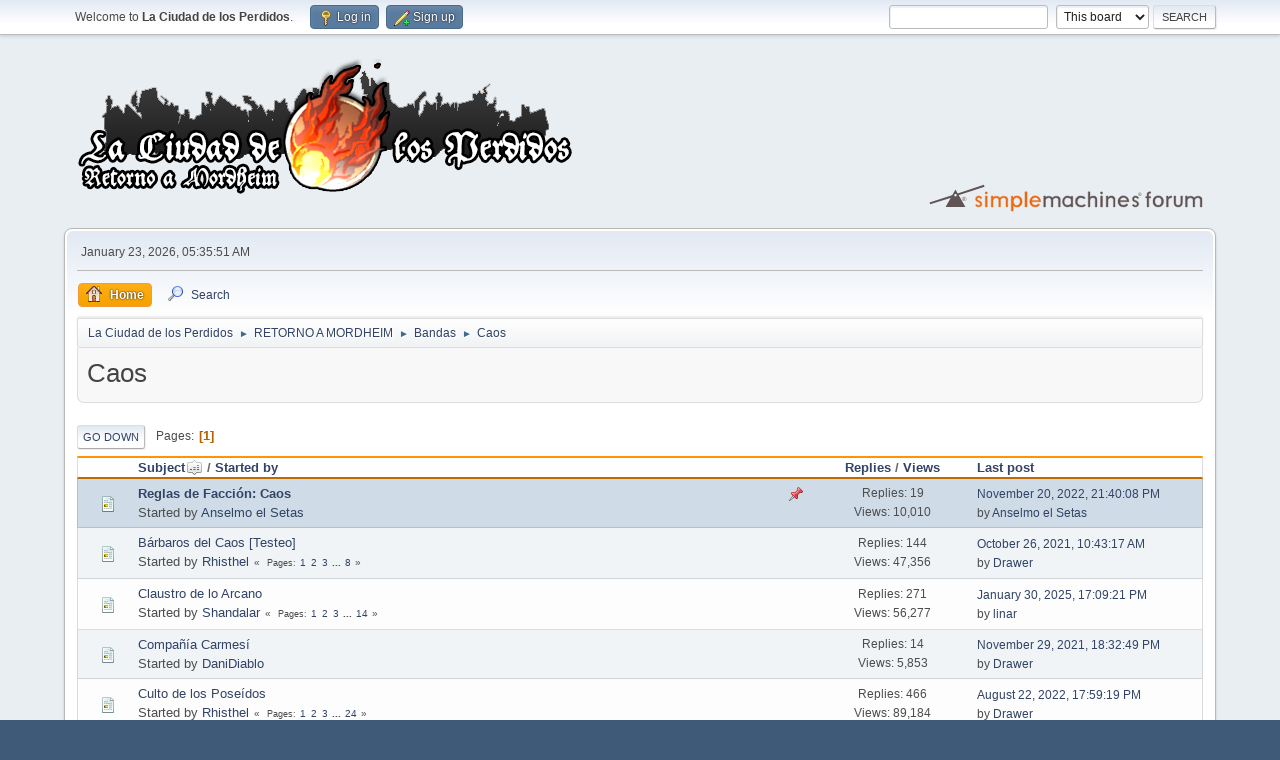

--- FILE ---
content_type: text/html; charset=UTF-8
request_url: http://advmordheim.x10host.com/index.php?PHPSESSID=upvho9frd4of7qa47kispip801&board=26.0;sort=subject
body_size: 5117
content:
<!DOCTYPE html>
<html lang="en-US">
<head>
	<meta charset="UTF-8">
	<link rel="stylesheet" href="http://advmordheim.x10host.com/Themes/default/css/minified_9f5d3785ce06cc39c530e807217d75de.css?smf214_1682960791">
	<style>
	img.avatar { max-width: 100px !important; max-height: 100px !important; }
	
	</style>
	<script>
		var smf_theme_url = "http://advmordheim.x10host.com/Themes/default";
		var smf_default_theme_url = "http://advmordheim.x10host.com/Themes/default";
		var smf_images_url = "http://advmordheim.x10host.com/Themes/default/images";
		var smf_smileys_url = "http://advmordheim.x10host.com/Smileys";
		var smf_smiley_sets = "";
		var smf_smiley_sets_default = "";
		var smf_avatars_url = "http://advmordheim.x10host.com/avatars";
		var smf_scripturl = "http://advmordheim.x10host.com/index.php?PHPSESSID=upvho9frd4of7qa47kispip801&amp;";
		var smf_iso_case_folding = false;
		var smf_charset = "UTF-8";
		var smf_session_id = "5c075ecd4d431e542f13279f88554cb5";
		var smf_session_var = "a31d1b5ae4f";
		var smf_member_id = 0;
		var ajax_notification_text = 'Loading...';
		var help_popup_heading_text = 'A little lost? Let me explain:';
		var banned_text = 'Sorry Guest, you are banned from using this forum!';
		var smf_txt_expand = 'Expand';
		var smf_txt_shrink = 'Shrink';
		var smf_collapseAlt = 'Hide';
		var smf_expandAlt = 'Show';
		var smf_quote_expand = false;
		var allow_xhjr_credentials = false;
	</script>
	<script src="https://ajax.googleapis.com/ajax/libs/jquery/3.6.3/jquery.min.js"></script>
	<script src="http://advmordheim.x10host.com/Themes/default/scripts/minified_c8a407828dfec7b40970e3298fc64b97.js?smf214_1682960791"></script>
	<script>
	var smf_you_sure ='Are you sure you want to do this?';
	</script>
	<title>Caos</title>
	<meta name="viewport" content="width=device-width, initial-scale=1">
	<meta property="og:site_name" content="La Ciudad de los Perdidos">
	<meta property="og:title" content="Caos">
	<meta name="keywords" content="Mordheim Ciudad Perdidos Retorno Wargames">
	<meta property="og:url" content="http://advmordheim.x10host.com/index.php?PHPSESSID=upvho9frd4of7qa47kispip801&amp;board=26.0">
	<meta property="og:description" content="Caos">
	<meta name="description" content="Caos">
	<meta name="theme-color" content="#557EA0">
	<meta name="robots" content="noindex">
	<link rel="canonical" href="http://advmordheim.x10host.com/index.php?board=26.0">
	<link rel="help" href="http://advmordheim.x10host.com/index.php?PHPSESSID=upvho9frd4of7qa47kispip801&amp;action=help">
	<link rel="contents" href="http://advmordheim.x10host.com/index.php?PHPSESSID=upvho9frd4of7qa47kispip801&amp;">
	<link rel="search" href="http://advmordheim.x10host.com/index.php?PHPSESSID=upvho9frd4of7qa47kispip801&amp;action=search">
	<link rel="alternate" type="application/rss+xml" title="La Ciudad de los Perdidos - RSS" href="http://advmordheim.x10host.com/index.php?PHPSESSID=upvho9frd4of7qa47kispip801&amp;action=.xml;type=rss2;board=26">
	<link rel="alternate" type="application/atom+xml" title="La Ciudad de los Perdidos - Atom" href="http://advmordheim.x10host.com/index.php?PHPSESSID=upvho9frd4of7qa47kispip801&amp;action=.xml;type=atom;board=26">
	<link rel="index" href="http://advmordheim.x10host.com/index.php?PHPSESSID=upvho9frd4of7qa47kispip801&amp;board=26.0">
	<link href="https://i.imgur.com/VOQYnBy.png" rel="icon" type="image/x-icon" />
</head>
<body id="chrome" class="action_messageindex board_26">
<div id="footerfix">
	<div id="top_section">
		<div class="inner_wrap">
			<ul class="floatleft" id="top_info">
				<li class="welcome">
					Welcome to <strong>La Ciudad de los Perdidos</strong>.
				</li>
				<li class="button_login">
					<a href="http://advmordheim.x10host.com/index.php?PHPSESSID=upvho9frd4of7qa47kispip801&amp;action=login" class="open" onclick="return reqOverlayDiv(this.href, 'Log in', 'login');">
						<span class="main_icons login"></span>
						<span class="textmenu">Log in</span>
					</a>
				</li>
				<li class="button_signup">
					<a href="http://advmordheim.x10host.com/index.php?PHPSESSID=upvho9frd4of7qa47kispip801&amp;action=signup" class="open">
						<span class="main_icons regcenter"></span>
						<span class="textmenu">Sign up</span>
					</a>
				</li>
			</ul>
			<form id="search_form" class="floatright" action="http://advmordheim.x10host.com/index.php?PHPSESSID=upvho9frd4of7qa47kispip801&amp;action=search2" method="post" accept-charset="UTF-8">
				<input type="search" name="search" value="">&nbsp;
				<select name="search_selection">
					<option value="all">Entire forum </option>
					<option value="board" selected>This board</option>
				</select>
				<input type="hidden" name="sd_brd" value="26">
				<input type="submit" name="search2" value="Search" class="button">
				<input type="hidden" name="advanced" value="0">
			</form>
		</div><!-- .inner_wrap -->
	</div><!-- #top_section -->
	<div id="header">
		<h1 class="forumtitle">
			<a id="top" href="http://advmordheim.x10host.com/index.php?PHPSESSID=upvho9frd4of7qa47kispip801&amp;"><img src="https://i.imgur.com/hW2JDFU.png" alt="La Ciudad de los Perdidos"></a>
		</h1>
		<img id="smflogo" src="http://advmordheim.x10host.com/Themes/default/images/smflogo.svg" alt="Simple Machines Forum" title="Simple Machines Forum">
	</div>
	<div id="wrapper">
		<div id="upper_section">
			<div id="inner_section">
				<div id="inner_wrap" class="hide_720">
					<div class="user">
						<time datetime="2026-01-23T04:35:51Z">January 23, 2026, 05:35:51 AM</time>
					</div>
				</div>
				<a class="mobile_user_menu">
					<span class="menu_icon"></span>
					<span class="text_menu">Main Menu</span>
				</a>
				<div id="main_menu">
					<div id="mobile_user_menu" class="popup_container">
						<div class="popup_window description">
							<div class="popup_heading">Main Menu
								<a href="javascript:void(0);" class="main_icons hide_popup"></a>
							</div>
							
					<ul class="dropmenu menu_nav">
						<li class="button_home">
							<a class="active" href="http://advmordheim.x10host.com/index.php?PHPSESSID=upvho9frd4of7qa47kispip801&amp;">
								<span class="main_icons home"></span><span class="textmenu">Home</span>
							</a>
						</li>
						<li class="button_search">
							<a href="http://advmordheim.x10host.com/index.php?PHPSESSID=upvho9frd4of7qa47kispip801&amp;action=search">
								<span class="main_icons search"></span><span class="textmenu">Search</span>
							</a>
						</li>
					</ul><!-- .menu_nav -->
						</div>
					</div>
				</div>
				<div class="navigate_section">
					<ul>
						<li>
							<a href="http://advmordheim.x10host.com/index.php?PHPSESSID=upvho9frd4of7qa47kispip801&amp;"><span>La Ciudad de los Perdidos</span></a>
						</li>
						<li>
							<span class="dividers"> &#9658; </span>
							<a href="http://advmordheim.x10host.com/index.php?PHPSESSID=upvho9frd4of7qa47kispip801&amp;#c1"><span>RETORNO A MORDHEIM</span></a>
						</li>
						<li>
							<span class="dividers"> &#9658; </span>
							<a href="http://advmordheim.x10host.com/index.php?PHPSESSID=upvho9frd4of7qa47kispip801&amp;board=9.0"><span>Bandas</span></a>
						</li>
						<li class="last">
							<span class="dividers"> &#9658; </span>
							<a href="http://advmordheim.x10host.com/index.php?PHPSESSID=upvho9frd4of7qa47kispip801&amp;board=26.0"><span>Caos</span></a>
						</li>
					</ul>
				</div><!-- .navigate_section -->
			</div><!-- #inner_section -->
		</div><!-- #upper_section -->
		<div id="content_section">
			<div id="main_content_section"><div id="display_head" class="information">
			<h2 class="display_title">Caos</h2>
		</div>
	<div class="pagesection">
		 
		<div class="pagelinks floatleft">
			<a href="#bot" class="button">Go Down</a>
			<span class="pages">Pages</span><span class="current_page">1</span> 
		</div>
		
	</div>
		<div id="messageindex">
			<div class="title_bar" id="topic_header">
				<div class="board_icon"></div>
				<div class="info"><a href="http://advmordheim.x10host.com/index.php?PHPSESSID=upvho9frd4of7qa47kispip801&amp;board=26.0;sort=subject;desc">Subject<span class="main_icons sort_up"></span></a> / <a href="http://advmordheim.x10host.com/index.php?PHPSESSID=upvho9frd4of7qa47kispip801&amp;board=26.0;sort=starter">Started by</a></div>
				<div class="board_stats centertext"><a href="http://advmordheim.x10host.com/index.php?PHPSESSID=upvho9frd4of7qa47kispip801&amp;board=26.0;sort=replies">Replies</a> / <a href="http://advmordheim.x10host.com/index.php?PHPSESSID=upvho9frd4of7qa47kispip801&amp;board=26.0;sort=views">Views</a></div>
				<div class="lastpost"><a href="http://advmordheim.x10host.com/index.php?PHPSESSID=upvho9frd4of7qa47kispip801&amp;board=26.0;sort=last_post">Last post</a></div>
			</div><!-- #topic_header -->
			<div id="topic_container">
				<div class="windowbg sticky">
					<div class="board_icon">
						<img src="http://advmordheim.x10host.com/Themes/default/images/post/xx.png" alt="">
						
					</div>
					<div class="info info_block">
						<div >
							<div class="icons floatright">
								<span class="main_icons sticky"></span>
							</div>
							<div class="message_index_title">
								
								<span class="preview bold_text" title="">
									<span id="msg_32584"><a href="http://advmordheim.x10host.com/index.php?PHPSESSID=upvho9frd4of7qa47kispip801&amp;topic=1083.0">Reglas de Facción: Caos</a></span>
								</span>
							</div>
							<p class="floatleft">
								Started by <a href="http://advmordheim.x10host.com/index.php?PHPSESSID=upvho9frd4of7qa47kispip801&amp;action=profile;u=9" title="View the profile of Anselmo el Setas" class="preview">Anselmo el Setas</a>
							</p>
							
						</div><!-- #topic_[first_post][id] -->
					</div><!-- .info -->
					<div class="board_stats centertext">
						<p>Replies: 19<br>Views: 10,010</p>
					</div>
					<div class="lastpost">
						<p><a href="http://advmordheim.x10host.com/index.php?PHPSESSID=upvho9frd4of7qa47kispip801&amp;topic=1083.0#msg36168">November 20, 2022, 21:40:08 PM</a><br>by <a href="http://advmordheim.x10host.com/index.php?PHPSESSID=upvho9frd4of7qa47kispip801&amp;action=profile;u=9">Anselmo el Setas</a></p>
					</div>
				</div><!-- $topic[css_class] -->
				<div class="windowbg">
					<div class="board_icon">
						<img src="http://advmordheim.x10host.com/Themes/default/images/post/xx.png" alt="">
						
					</div>
					<div class="info info_block">
						<div >
							<div class="icons floatright">
							</div>
							<div class="message_index_title">
								
								<span class="preview" title="">
									<span id="msg_149"><a href="http://advmordheim.x10host.com/index.php?PHPSESSID=upvho9frd4of7qa47kispip801&amp;topic=89.0">Bárbaros del Caos [Testeo]</a></span>
								</span>
							</div>
							<p class="floatleft">
								Started by <a href="http://advmordheim.x10host.com/index.php?PHPSESSID=upvho9frd4of7qa47kispip801&amp;action=profile;u=2" title="View the profile of Rhisthel" class="preview">Rhisthel</a>
							</p>
							<span id="pages149" class="topic_pages"><span class="pages">Pages</span><a class="nav_page" href="http://advmordheim.x10host.com/index.php?PHPSESSID=upvho9frd4of7qa47kispip801&amp;topic=89.0">1</a> <a class="nav_page" href="http://advmordheim.x10host.com/index.php?PHPSESSID=upvho9frd4of7qa47kispip801&amp;topic=89.20">2</a> <a class="nav_page" href="http://advmordheim.x10host.com/index.php?PHPSESSID=upvho9frd4of7qa47kispip801&amp;topic=89.40">3</a> <span class="expand_pages" onclick="expandPages(this, '&lt;a class=&quot;nav_page&quot; href=&quot;' + smf_scripturl + '?topic=89.%1$d&quot;&gt;%2$s&lt;/a&gt; ', 60, 140, 20);"> ... </span><a class="nav_page" href="http://advmordheim.x10host.com/index.php?PHPSESSID=upvho9frd4of7qa47kispip801&amp;topic=89.140">8</a> </span>
						</div><!-- #topic_[first_post][id] -->
					</div><!-- .info -->
					<div class="board_stats centertext">
						<p>Replies: 144<br>Views: 47,356</p>
					</div>
					<div class="lastpost">
						<p><a href="http://advmordheim.x10host.com/index.php?PHPSESSID=upvho9frd4of7qa47kispip801&amp;topic=89.140#msg35845">October 26, 2021, 10:43:17 AM</a><br>by <a href="http://advmordheim.x10host.com/index.php?PHPSESSID=upvho9frd4of7qa47kispip801&amp;action=profile;u=5">Drawer</a></p>
					</div>
				</div><!-- $topic[css_class] -->
				<div class="windowbg">
					<div class="board_icon">
						<img src="http://advmordheim.x10host.com/Themes/default/images/post/xx.png" alt="">
						
					</div>
					<div class="info info_block">
						<div >
							<div class="icons floatright">
							</div>
							<div class="message_index_title">
								
								<span class="preview" title="">
									<span id="msg_5588"><a href="http://advmordheim.x10host.com/index.php?PHPSESSID=upvho9frd4of7qa47kispip801&amp;topic=346.0">Claustro de lo Arcano</a></span>
								</span>
							</div>
							<p class="floatleft">
								Started by <a href="http://advmordheim.x10host.com/index.php?PHPSESSID=upvho9frd4of7qa47kispip801&amp;action=profile;u=3" title="View the profile of Shandalar" class="preview">Shandalar</a>
							</p>
							<span id="pages5588" class="topic_pages"><span class="pages">Pages</span><a class="nav_page" href="http://advmordheim.x10host.com/index.php?PHPSESSID=upvho9frd4of7qa47kispip801&amp;topic=346.0">1</a> <a class="nav_page" href="http://advmordheim.x10host.com/index.php?PHPSESSID=upvho9frd4of7qa47kispip801&amp;topic=346.20">2</a> <a class="nav_page" href="http://advmordheim.x10host.com/index.php?PHPSESSID=upvho9frd4of7qa47kispip801&amp;topic=346.40">3</a> <span class="expand_pages" onclick="expandPages(this, '&lt;a class=&quot;nav_page&quot; href=&quot;' + smf_scripturl + '?topic=346.%1$d&quot;&gt;%2$s&lt;/a&gt; ', 60, 260, 20);"> ... </span><a class="nav_page" href="http://advmordheim.x10host.com/index.php?PHPSESSID=upvho9frd4of7qa47kispip801&amp;topic=346.260">14</a> </span>
						</div><!-- #topic_[first_post][id] -->
					</div><!-- .info -->
					<div class="board_stats centertext">
						<p>Replies: 271<br>Views: 56,277</p>
					</div>
					<div class="lastpost">
						<p><a href="http://advmordheim.x10host.com/index.php?PHPSESSID=upvho9frd4of7qa47kispip801&amp;topic=346.260#msg36553">January 30, 2025, 17:09:21 PM</a><br>by <a href="http://advmordheim.x10host.com/index.php?PHPSESSID=upvho9frd4of7qa47kispip801&amp;action=profile;u=591">linar</a></p>
					</div>
				</div><!-- $topic[css_class] -->
				<div class="windowbg">
					<div class="board_icon">
						<img src="http://advmordheim.x10host.com/Themes/default/images/post/xx.png" alt="">
						
					</div>
					<div class="info info_block">
						<div >
							<div class="icons floatright">
							</div>
							<div class="message_index_title">
								
								<span class="preview" title="">
									<span id="msg_35626"><a href="http://advmordheim.x10host.com/index.php?PHPSESSID=upvho9frd4of7qa47kispip801&amp;topic=1207.0">Compañía Carmesí</a></span>
								</span>
							</div>
							<p class="floatleft">
								Started by <a href="http://advmordheim.x10host.com/index.php?PHPSESSID=upvho9frd4of7qa47kispip801&amp;action=profile;u=219" title="View the profile of DaniDiablo" class="preview">DaniDiablo</a>
							</p>
							
						</div><!-- #topic_[first_post][id] -->
					</div><!-- .info -->
					<div class="board_stats centertext">
						<p>Replies: 14<br>Views: 5,853</p>
					</div>
					<div class="lastpost">
						<p><a href="http://advmordheim.x10host.com/index.php?PHPSESSID=upvho9frd4of7qa47kispip801&amp;topic=1207.0#msg35984">November 29, 2021, 18:32:49 PM</a><br>by <a href="http://advmordheim.x10host.com/index.php?PHPSESSID=upvho9frd4of7qa47kispip801&amp;action=profile;u=5">Drawer</a></p>
					</div>
				</div><!-- $topic[css_class] -->
				<div class="windowbg">
					<div class="board_icon">
						<img src="http://advmordheim.x10host.com/Themes/default/images/post/xx.png" alt="">
						
					</div>
					<div class="info info_block">
						<div >
							<div class="icons floatright">
							</div>
							<div class="message_index_title">
								
								<span class="preview" title="">
									<span id="msg_33"><a href="http://advmordheim.x10host.com/index.php?PHPSESSID=upvho9frd4of7qa47kispip801&amp;topic=29.0">Culto de los Poseídos</a></span>
								</span>
							</div>
							<p class="floatleft">
								Started by <a href="http://advmordheim.x10host.com/index.php?PHPSESSID=upvho9frd4of7qa47kispip801&amp;action=profile;u=2" title="View the profile of Rhisthel" class="preview">Rhisthel</a>
							</p>
							<span id="pages33" class="topic_pages"><span class="pages">Pages</span><a class="nav_page" href="http://advmordheim.x10host.com/index.php?PHPSESSID=upvho9frd4of7qa47kispip801&amp;topic=29.0">1</a> <a class="nav_page" href="http://advmordheim.x10host.com/index.php?PHPSESSID=upvho9frd4of7qa47kispip801&amp;topic=29.20">2</a> <a class="nav_page" href="http://advmordheim.x10host.com/index.php?PHPSESSID=upvho9frd4of7qa47kispip801&amp;topic=29.40">3</a> <span class="expand_pages" onclick="expandPages(this, '&lt;a class=&quot;nav_page&quot; href=&quot;' + smf_scripturl + '?topic=29.%1$d&quot;&gt;%2$s&lt;/a&gt; ', 60, 460, 20);"> ... </span><a class="nav_page" href="http://advmordheim.x10host.com/index.php?PHPSESSID=upvho9frd4of7qa47kispip801&amp;topic=29.460">24</a> </span>
						</div><!-- #topic_[first_post][id] -->
					</div><!-- .info -->
					<div class="board_stats centertext">
						<p>Replies: 466<br>Views: 89,184</p>
					</div>
					<div class="lastpost">
						<p><a href="http://advmordheim.x10host.com/index.php?PHPSESSID=upvho9frd4of7qa47kispip801&amp;topic=29.460#msg36135">August 22, 2022, 17:59:19 PM</a><br>by <a href="http://advmordheim.x10host.com/index.php?PHPSESSID=upvho9frd4of7qa47kispip801&amp;action=profile;u=5">Drawer</a></p>
					</div>
				</div><!-- $topic[css_class] -->
				<div class="windowbg">
					<div class="board_icon">
						<img src="http://advmordheim.x10host.com/Themes/default/images/post/xx.png" alt="">
						
					</div>
					<div class="info info_block">
						<div >
							<div class="icons floatright">
							</div>
							<div class="message_index_title">
								
								<span class="preview" title="">
									<span id="msg_19779"><a href="http://advmordheim.x10host.com/index.php?PHPSESSID=upvho9frd4of7qa47kispip801&amp;topic=759.0">Culto del Placer</a></span>
								</span>
							</div>
							<p class="floatleft">
								Started by <a href="http://advmordheim.x10host.com/index.php?PHPSESSID=upvho9frd4of7qa47kispip801&amp;action=profile;u=219" title="View the profile of DaniDiablo" class="preview">DaniDiablo</a>
							</p>
							<span id="pages19779" class="topic_pages"><span class="pages">Pages</span><a class="nav_page" href="http://advmordheim.x10host.com/index.php?PHPSESSID=upvho9frd4of7qa47kispip801&amp;topic=759.0">1</a> <a class="nav_page" href="http://advmordheim.x10host.com/index.php?PHPSESSID=upvho9frd4of7qa47kispip801&amp;topic=759.20">2</a> <a class="nav_page" href="http://advmordheim.x10host.com/index.php?PHPSESSID=upvho9frd4of7qa47kispip801&amp;topic=759.40">3</a> <span class="expand_pages" onclick="expandPages(this, '&lt;a class=&quot;nav_page&quot; href=&quot;' + smf_scripturl + '?topic=759.%1$d&quot;&gt;%2$s&lt;/a&gt; ', 60, 160, 20);"> ... </span><a class="nav_page" href="http://advmordheim.x10host.com/index.php?PHPSESSID=upvho9frd4of7qa47kispip801&amp;topic=759.160">9</a> </span>
						</div><!-- #topic_[first_post][id] -->
					</div><!-- .info -->
					<div class="board_stats centertext">
						<p>Replies: 175<br>Views: 48,967</p>
					</div>
					<div class="lastpost">
						<p><a href="http://advmordheim.x10host.com/index.php?PHPSESSID=upvho9frd4of7qa47kispip801&amp;topic=759.160#msg36421">November 13, 2024, 17:53:15 PM</a><br>by <a href="http://advmordheim.x10host.com/index.php?PHPSESSID=upvho9frd4of7qa47kispip801&amp;action=profile;u=591">linar</a></p>
					</div>
				</div><!-- $topic[css_class] -->
				<div class="windowbg">
					<div class="board_icon">
						<img src="http://advmordheim.x10host.com/Themes/default/images/post/xx.png" alt="">
						
					</div>
					<div class="info info_block">
						<div >
							<div class="icons floatright">
							</div>
							<div class="message_index_title">
								
								<span class="preview" title="">
									<span id="msg_57"><a href="http://advmordheim.x10host.com/index.php?PHPSESSID=upvho9frd4of7qa47kispip801&amp;topic=41.0">Feria Ambulante del Caos [Testeo]</a></span>
								</span>
							</div>
							<p class="floatleft">
								Started by <a href="http://advmordheim.x10host.com/index.php?PHPSESSID=upvho9frd4of7qa47kispip801&amp;action=profile;u=2" title="View the profile of Rhisthel" class="preview">Rhisthel</a>
							</p>
							<span id="pages57" class="topic_pages"><span class="pages">Pages</span><a class="nav_page" href="http://advmordheim.x10host.com/index.php?PHPSESSID=upvho9frd4of7qa47kispip801&amp;topic=41.0">1</a> <a class="nav_page" href="http://advmordheim.x10host.com/index.php?PHPSESSID=upvho9frd4of7qa47kispip801&amp;topic=41.20">2</a> <a class="nav_page" href="http://advmordheim.x10host.com/index.php?PHPSESSID=upvho9frd4of7qa47kispip801&amp;topic=41.40">3</a> <span class="expand_pages" onclick="expandPages(this, '&lt;a class=&quot;nav_page&quot; href=&quot;' + smf_scripturl + '?topic=41.%1$d&quot;&gt;%2$s&lt;/a&gt; ', 60, 260, 20);"> ... </span><a class="nav_page" href="http://advmordheim.x10host.com/index.php?PHPSESSID=upvho9frd4of7qa47kispip801&amp;topic=41.260">14</a> </span>
						</div><!-- #topic_[first_post][id] -->
					</div><!-- .info -->
					<div class="board_stats centertext">
						<p>Replies: 268<br>Views: 67,803</p>
					</div>
					<div class="lastpost">
						<p><a href="http://advmordheim.x10host.com/index.php?PHPSESSID=upvho9frd4of7qa47kispip801&amp;topic=41.260#msg36169">November 20, 2022, 22:03:51 PM</a><br>by <a href="http://advmordheim.x10host.com/index.php?PHPSESSID=upvho9frd4of7qa47kispip801&amp;action=profile;u=9">Anselmo el Setas</a></p>
					</div>
				</div><!-- $topic[css_class] -->
				<div class="windowbg">
					<div class="board_icon">
						<img src="http://advmordheim.x10host.com/Themes/default/images/post/xx.png" alt="">
						
					</div>
					<div class="info info_block">
						<div >
							<div class="icons floatright">
							</div>
							<div class="message_index_title">
								
								<span class="preview" title="">
									<span id="msg_129"><a href="http://advmordheim.x10host.com/index.php?PHPSESSID=upvho9frd4of7qa47kispip801&amp;topic=79.0">Heraldos del Caos [Testeo]</a></span>
								</span>
							</div>
							<p class="floatleft">
								Started by <a href="http://advmordheim.x10host.com/index.php?PHPSESSID=upvho9frd4of7qa47kispip801&amp;action=profile;u=2" title="View the profile of Rhisthel" class="preview">Rhisthel</a>
							</p>
							<span id="pages129" class="topic_pages"><span class="pages">Pages</span><a class="nav_page" href="http://advmordheim.x10host.com/index.php?PHPSESSID=upvho9frd4of7qa47kispip801&amp;topic=79.0">1</a> <a class="nav_page" href="http://advmordheim.x10host.com/index.php?PHPSESSID=upvho9frd4of7qa47kispip801&amp;topic=79.20">2</a> <a class="nav_page" href="http://advmordheim.x10host.com/index.php?PHPSESSID=upvho9frd4of7qa47kispip801&amp;topic=79.40">3</a> <span class="expand_pages" onclick="expandPages(this, '&lt;a class=&quot;nav_page&quot; href=&quot;' + smf_scripturl + '?topic=79.%1$d&quot;&gt;%2$s&lt;/a&gt; ', 60, 380, 20);"> ... </span><a class="nav_page" href="http://advmordheim.x10host.com/index.php?PHPSESSID=upvho9frd4of7qa47kispip801&amp;topic=79.380">20</a> </span>
						</div><!-- #topic_[first_post][id] -->
					</div><!-- .info -->
					<div class="board_stats centertext">
						<p>Replies: 380<br>Views: 78,685</p>
					</div>
					<div class="lastpost">
						<p><a href="http://advmordheim.x10host.com/index.php?PHPSESSID=upvho9frd4of7qa47kispip801&amp;topic=79.380#msg36478">December 04, 2024, 11:11:58 AM</a><br>by <a href="http://advmordheim.x10host.com/index.php?PHPSESSID=upvho9frd4of7qa47kispip801&amp;action=profile;u=591">linar</a></p>
					</div>
				</div><!-- $topic[css_class] -->
				<div class="windowbg">
					<div class="board_icon">
						<img src="http://advmordheim.x10host.com/Themes/default/images/post/xx.png" alt="">
						
					</div>
					<div class="info info_block">
						<div >
							<div class="icons floatright">
							</div>
							<div class="message_index_title">
								
								<span class="preview" title="">
									<span id="msg_12408"><a href="http://advmordheim.x10host.com/index.php?PHPSESSID=upvho9frd4of7qa47kispip801&amp;topic=580.0">Hueste Demoniaca de Khorne.</a></span>
								</span>
							</div>
							<p class="floatleft">
								Started by Berserker de Basmol
							</p>
							<span id="pages12408" class="topic_pages"><span class="pages">Pages</span><a class="nav_page" href="http://advmordheim.x10host.com/index.php?PHPSESSID=upvho9frd4of7qa47kispip801&amp;topic=580.0">1</a> <a class="nav_page" href="http://advmordheim.x10host.com/index.php?PHPSESSID=upvho9frd4of7qa47kispip801&amp;topic=580.20">2</a> <a class="nav_page" href="http://advmordheim.x10host.com/index.php?PHPSESSID=upvho9frd4of7qa47kispip801&amp;topic=580.40">3</a> <span class="expand_pages" onclick="expandPages(this, '&lt;a class=&quot;nav_page&quot; href=&quot;' + smf_scripturl + '?topic=580.%1$d&quot;&gt;%2$s&lt;/a&gt; ', 60, 100, 20);"> ... </span><a class="nav_page" href="http://advmordheim.x10host.com/index.php?PHPSESSID=upvho9frd4of7qa47kispip801&amp;topic=580.100">6</a> </span>
						</div><!-- #topic_[first_post][id] -->
					</div><!-- .info -->
					<div class="board_stats centertext">
						<p>Replies: 119<br>Views: 44,025</p>
					</div>
					<div class="lastpost">
						<p><a href="http://advmordheim.x10host.com/index.php?PHPSESSID=upvho9frd4of7qa47kispip801&amp;topic=580.100#msg34476">October 06, 2019, 15:25:48 PM</a><br>by <a href="http://advmordheim.x10host.com/index.php?PHPSESSID=upvho9frd4of7qa47kispip801&amp;action=profile;u=5">Drawer</a></p>
					</div>
				</div><!-- $topic[css_class] -->
				<div class="windowbg">
					<div class="board_icon">
						<img src="http://advmordheim.x10host.com/Themes/default/images/post/xx.png" alt="">
						
					</div>
					<div class="info info_block">
						<div >
							<div class="icons floatright">
							</div>
							<div class="message_index_title">
								
								<span class="preview" title="">
									<span id="msg_35636"><a href="http://advmordheim.x10host.com/index.php?PHPSESSID=upvho9frd4of7qa47kispip801&amp;topic=1208.0">Hueste Demoníaca de Nurgle</a></span>
								</span>
							</div>
							<p class="floatleft">
								Started by <a href="http://advmordheim.x10host.com/index.php?PHPSESSID=upvho9frd4of7qa47kispip801&amp;action=profile;u=3" title="View the profile of Shandalar" class="preview">Shandalar</a>
							</p>
							
						</div><!-- #topic_[first_post][id] -->
					</div><!-- .info -->
					<div class="board_stats centertext">
						<p>Replies: 5<br>Views: 3,392</p>
					</div>
					<div class="lastpost">
						<p><a href="http://advmordheim.x10host.com/index.php?PHPSESSID=upvho9frd4of7qa47kispip801&amp;topic=1208.0#msg35725">October 12, 2021, 04:16:26 AM</a><br>by <a href="http://advmordheim.x10host.com/index.php?PHPSESSID=upvho9frd4of7qa47kispip801&amp;action=profile;u=5">Drawer</a></p>
					</div>
				</div><!-- $topic[css_class] -->
				<div class="windowbg">
					<div class="board_icon">
						<img src="http://advmordheim.x10host.com/Themes/default/images/post/xx.png" alt="">
						
					</div>
					<div class="info info_block">
						<div >
							<div class="icons floatright">
							</div>
							<div class="message_index_title">
								
								<span class="preview" title="">
									<span id="msg_35756"><a href="http://advmordheim.x10host.com/index.php?PHPSESSID=upvho9frd4of7qa47kispip801&amp;topic=1211.0">Hueste Demoníaca de Slaanesh</a></span>
								</span>
							</div>
							<p class="floatleft">
								Started by <a href="http://advmordheim.x10host.com/index.php?PHPSESSID=upvho9frd4of7qa47kispip801&amp;action=profile;u=3" title="View the profile of Shandalar" class="preview">Shandalar</a>
							</p>
							
						</div><!-- #topic_[first_post][id] -->
					</div><!-- .info -->
					<div class="board_stats centertext">
						<p>Replies: 3<br>Views: 3,171</p>
					</div>
					<div class="lastpost">
						<p><a href="http://advmordheim.x10host.com/index.php?PHPSESSID=upvho9frd4of7qa47kispip801&amp;topic=1211.0#msg35762">October 16, 2021, 11:53:19 AM</a><br>by <a href="http://advmordheim.x10host.com/index.php?PHPSESSID=upvho9frd4of7qa47kispip801&amp;action=profile;u=3">Shandalar</a></p>
					</div>
				</div><!-- $topic[css_class] -->
				<div class="windowbg">
					<div class="board_icon">
						<img src="http://advmordheim.x10host.com/Themes/default/images/post/xx.png" alt="">
						
					</div>
					<div class="info info_block">
						<div >
							<div class="icons floatright">
							</div>
							<div class="message_index_title">
								
								<span class="preview" title="">
									<span id="msg_8973"><a href="http://advmordheim.x10host.com/index.php?PHPSESSID=upvho9frd4of7qa47kispip801&amp;topic=447.0">Hueste Demoníaca de Tzeentch [Testeo]</a></span>
								</span>
							</div>
							<p class="floatleft">
								Started by <a href="http://advmordheim.x10host.com/index.php?PHPSESSID=upvho9frd4of7qa47kispip801&amp;action=profile;u=3" title="View the profile of Shandalar" class="preview">Shandalar</a>
							</p>
							<span id="pages8973" class="topic_pages"><span class="pages">Pages</span><a class="nav_page" href="http://advmordheim.x10host.com/index.php?PHPSESSID=upvho9frd4of7qa47kispip801&amp;topic=447.0">1</a> <a class="nav_page" href="http://advmordheim.x10host.com/index.php?PHPSESSID=upvho9frd4of7qa47kispip801&amp;topic=447.20">2</a> <a class="nav_page" href="http://advmordheim.x10host.com/index.php?PHPSESSID=upvho9frd4of7qa47kispip801&amp;topic=447.40">3</a> <span class="expand_pages" onclick="expandPages(this, '&lt;a class=&quot;nav_page&quot; href=&quot;' + smf_scripturl + '?topic=447.%1$d&quot;&gt;%2$s&lt;/a&gt; ', 60, 340, 20);"> ... </span><a class="nav_page" href="http://advmordheim.x10host.com/index.php?PHPSESSID=upvho9frd4of7qa47kispip801&amp;topic=447.340">18</a> </span>
						</div><!-- #topic_[first_post][id] -->
					</div><!-- .info -->
					<div class="board_stats centertext">
						<p>Replies: 343<br>Views: 65,913</p>
					</div>
					<div class="lastpost">
						<p><a href="http://advmordheim.x10host.com/index.php?PHPSESSID=upvho9frd4of7qa47kispip801&amp;topic=447.340#msg36167">September 15, 2022, 13:36:44 PM</a><br>by <a href="http://advmordheim.x10host.com/index.php?PHPSESSID=upvho9frd4of7qa47kispip801&amp;action=profile;u=5">Drawer</a></p>
					</div>
				</div><!-- $topic[css_class] -->
				<div class="windowbg">
					<div class="board_icon">
						<img src="http://advmordheim.x10host.com/Themes/default/images/post/xx.png" alt="">
						
					</div>
					<div class="info info_block">
						<div >
							<div class="icons floatright">
							</div>
							<div class="message_index_title">
								
								<span class="preview" title="">
									<span id="msg_89"><a href="http://advmordheim.x10host.com/index.php?PHPSESSID=upvho9frd4of7qa47kispip801&amp;topic=59.0">Manada de Bestias [Testeo]</a></span>
								</span>
							</div>
							<p class="floatleft">
								Started by <a href="http://advmordheim.x10host.com/index.php?PHPSESSID=upvho9frd4of7qa47kispip801&amp;action=profile;u=2" title="View the profile of Rhisthel" class="preview">Rhisthel</a>
							</p>
							<span id="pages89" class="topic_pages"><span class="pages">Pages</span><a class="nav_page" href="http://advmordheim.x10host.com/index.php?PHPSESSID=upvho9frd4of7qa47kispip801&amp;topic=59.0">1</a> <a class="nav_page" href="http://advmordheim.x10host.com/index.php?PHPSESSID=upvho9frd4of7qa47kispip801&amp;topic=59.20">2</a> <a class="nav_page" href="http://advmordheim.x10host.com/index.php?PHPSESSID=upvho9frd4of7qa47kispip801&amp;topic=59.40">3</a> <span class="expand_pages" onclick="expandPages(this, '&lt;a class=&quot;nav_page&quot; href=&quot;' + smf_scripturl + '?topic=59.%1$d&quot;&gt;%2$s&lt;/a&gt; ', 60, 220, 20);"> ... </span><a class="nav_page" href="http://advmordheim.x10host.com/index.php?PHPSESSID=upvho9frd4of7qa47kispip801&amp;topic=59.220">12</a> </span>
						</div><!-- #topic_[first_post][id] -->
					</div><!-- .info -->
					<div class="board_stats centertext">
						<p>Replies: 220<br>Views: 56,544</p>
					</div>
					<div class="lastpost">
						<p><a href="http://advmordheim.x10host.com/index.php?PHPSESSID=upvho9frd4of7qa47kispip801&amp;topic=59.220#msg36360">November 05, 2024, 20:20:28 PM</a><br>by <a href="http://advmordheim.x10host.com/index.php?PHPSESSID=upvho9frd4of7qa47kispip801&amp;action=profile;u=5">Drawer</a></p>
					</div>
				</div><!-- $topic[css_class] -->
				<div class="windowbg">
					<div class="board_icon">
						<img src="http://advmordheim.x10host.com/Themes/default/images/post/xx.png" alt="">
						
					</div>
					<div class="info info_block">
						<div >
							<div class="icons floatright">
							</div>
							<div class="message_index_title">
								
								<span class="preview" title="">
									<span id="msg_15383"><a href="http://advmordheim.x10host.com/index.php?PHPSESSID=upvho9frd4of7qa47kispip801&amp;topic=693.0">Zangrientos de Khornko</a></span>
								</span>
							</div>
							<p class="floatleft">
								Started by <a href="http://advmordheim.x10host.com/index.php?PHPSESSID=upvho9frd4of7qa47kispip801&amp;action=profile;u=3" title="View the profile of Shandalar" class="preview">Shandalar</a>
							</p>
							<span id="pages15383" class="topic_pages"><span class="pages">Pages</span><a class="nav_page" href="http://advmordheim.x10host.com/index.php?PHPSESSID=upvho9frd4of7qa47kispip801&amp;topic=693.0">1</a> <a class="nav_page" href="http://advmordheim.x10host.com/index.php?PHPSESSID=upvho9frd4of7qa47kispip801&amp;topic=693.20">2</a> <a class="nav_page" href="http://advmordheim.x10host.com/index.php?PHPSESSID=upvho9frd4of7qa47kispip801&amp;topic=693.40">3</a> </span>
						</div><!-- #topic_[first_post][id] -->
					</div><!-- .info -->
					<div class="board_stats centertext">
						<p>Replies: 45<br>Views: 19,202</p>
					</div>
					<div class="lastpost">
						<p><a href="http://advmordheim.x10host.com/index.php?PHPSESSID=upvho9frd4of7qa47kispip801&amp;topic=693.40#msg28465">March 16, 2017, 18:30:39 PM</a><br>by <a href="http://advmordheim.x10host.com/index.php?PHPSESSID=upvho9frd4of7qa47kispip801&amp;action=profile;u=445">Viskuit Manorrapida</a></p>
					</div>
				</div><!-- $topic[css_class] -->
			</div><!-- #topic_container -->
		</div><!-- #messageindex -->
	<div class="pagesection">
		
		 
		<div class="pagelinks floatleft">
			<a href="#main_content_section" class="button" id="bot">Go Up</a>
			<span class="pages">Pages</span><span class="current_page">1</span> 
		</div>
	</div>
				<div class="navigate_section">
					<ul>
						<li>
							<a href="http://advmordheim.x10host.com/index.php?PHPSESSID=upvho9frd4of7qa47kispip801&amp;"><span>La Ciudad de los Perdidos</span></a>
						</li>
						<li>
							<span class="dividers"> &#9658; </span>
							<a href="http://advmordheim.x10host.com/index.php?PHPSESSID=upvho9frd4of7qa47kispip801&amp;#c1"><span>RETORNO A MORDHEIM</span></a>
						</li>
						<li>
							<span class="dividers"> &#9658; </span>
							<a href="http://advmordheim.x10host.com/index.php?PHPSESSID=upvho9frd4of7qa47kispip801&amp;board=9.0"><span>Bandas</span></a>
						</li>
						<li class="last">
							<span class="dividers"> &#9658; </span>
							<a href="http://advmordheim.x10host.com/index.php?PHPSESSID=upvho9frd4of7qa47kispip801&amp;board=26.0"><span>Caos</span></a>
						</li>
					</ul>
				</div><!-- .navigate_section -->
	<script>
		var oQuickModifyTopic = new QuickModifyTopic({
			aHidePrefixes: Array("lockicon", "stickyicon", "pages", "newicon"),
			bMouseOnDiv: false,
		});
	</script>
	<div class="tborder" id="topic_icons">
		<div class="information">
			<p id="message_index_jump_to"></p>
			<p class="floatleft">
				<span class="main_icons poll"></span> Poll<br>
				<span class="main_icons move"></span> Moved Topic<br>
			</p>
			<p>
				<span class="main_icons lock"></span> Locked Topic<br>
				<span class="main_icons sticky"></span> Sticky Topic<br>
				<span class="main_icons watch"></span> Topic you are watching<br>
			</p>
			<script>
				if (typeof(window.XMLHttpRequest) != "undefined")
					aJumpTo[aJumpTo.length] = new JumpTo({
						sContainerId: "message_index_jump_to",
						sJumpToTemplate: "<label class=\"smalltext jump_to\" for=\"%select_id%\">Jump to<" + "/label> %dropdown_list%",
						iCurBoardId: 26,
						iCurBoardChildLevel: 1,
						sCurBoardName: "Caos",
						sBoardChildLevelIndicator: "==",
						sBoardPrefix: "=> ",
						sCatSeparator: "-----------------------------",
						sCatPrefix: "",
						sGoButtonLabel: "Go"
					});
			</script>
		</div><!-- .information -->
	</div><!-- #topic_icons -->
	<div id="mobile_action" class="popup_container">
		<div class="popup_window description">
			<div class="popup_heading">User actions
				<a href="javascript:void(0);" class="main_icons hide_popup"></a>
			</div>
			
		</div>
	</div>
			</div><!-- #main_content_section -->
		</div><!-- #content_section -->
	</div><!-- #wrapper -->
</div><!-- #footerfix -->
	<div id="footer">
		<div class="inner_wrap">
		<ul>
			<li class="floatright"><a href="http://advmordheim.x10host.com/index.php?PHPSESSID=upvho9frd4of7qa47kispip801&amp;action=help">Help</a> | <a href="http://advmordheim.x10host.com/index.php?PHPSESSID=upvho9frd4of7qa47kispip801&amp;action=agreement">Terms and Rules</a> | <a href="#top_section">Go Up &#9650;</a></li>
			<li class="copyright"><a href="http://advmordheim.x10host.com/index.php?PHPSESSID=upvho9frd4of7qa47kispip801&amp;action=credits" title="License" target="_blank" rel="noopener">SMF 2.1.4 &copy; 2023</a>, <a href="https://www.simplemachines.org" title="Simple Machines" target="_blank" rel="noopener">Simple Machines</a></li>
		</ul>
		</div>
	</div><!-- #footer -->
<script>
window.addEventListener("DOMContentLoaded", function() {
	function triggerCron()
	{
		$.get('http://advmordheim.x10host.com' + "/cron.php?ts=1769142945");
	}
	window.setTimeout(triggerCron, 1);
});
</script>
</body>
</html>